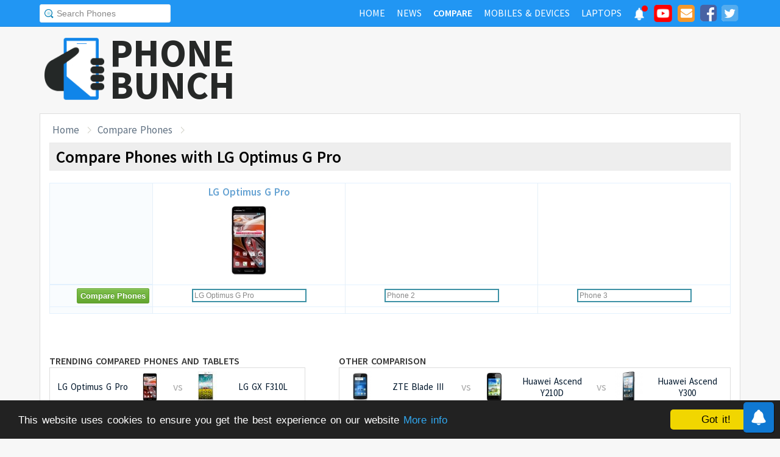

--- FILE ---
content_type: text/html; charset=UTF-8
request_url: https://www.phonebunch.com/compare-phones/lg_optimus_g_pro-566/
body_size: 8520
content:
<!doctype html>
<html xmlns="http://www.w3.org/1999/xhtml" xmlns:og="http://opengraphprotocol.org/schema/" xmlns:fb="http://ogp.me/ns/fb#" xml:lang="en-US" lang="en-US">
<head>
<title>Compare Phones with LG Optimus G Pro</title>
<meta name="description" content="Do a side-by-side comparison of design, specs and features of LG Optimus G Pro with other phones." /> 
<meta name="viewport" content="width=device-width, initial-scale=1.0" />
<link rel="icon" href="//www.phonebunch.com/favicon.ico" type="image/x-icon" />
<link rel="shortcut icon" href="//www.phonebunch.com/favicon.ico" type="image/x-icon" />
<meta http-equiv="Content-Type" content="text/html; charset=utf-8" />
<link rel="alternate" type="application/rss+xml" title="PhoneBunch News RSS" href="//www.phonebunch.com/news/feed/" />
<link rel="alternate" media="only screen and (max-width: 640px)" href="https://mobile.phonebunch.com/compare-phones/lg_optimus_g_pro-566/" />
<link rel="stylesheet" media='screen'  href="//cdn.phonebunch.com/stylesheet.css?v=0.479" />
<link rel="stylesheet" media='screen' href="//cdn.phonebunch.com/stylesheet_alt.css?v=0.003" />
<!--[if IE]>
<link rel="stylesheet" type="text/css" href="//cdn.phonebunch.com/stylesheet_ie.css" />
<![endif]-->

<meta property="fb:pages" content="213294515404375" />
<meta name="publicationmedia-verification" content="4f993008-9e4e-4ed3-8ce8-6c8535a24be2">


<script type="text/javascript">
    function myAddLoadEvent(func){
	/*var oldonload = window.onload;
        if (typeof window.onload != 'function') {
            window.onload = func;
        } else {
            window.onload = function() {
                oldonload();
                func();
            }
        }*/
        
        window.addEventListener("load", function() {
            func();
        });
    }
    
    /*! lazyload v0.8.5 fasterize.com | github.com/fasterize/lazyload#licence */
window.lzld||function(e,d){function n(){o=!0;h();setTimeout(h,25)}function p(a,b){var c=0;return function(){var d=+new Date;d-c<b||(c=d,a.apply(this,arguments))}}function g(a,b,c){a.attachEvent?a.attachEvent&&a.attachEvent("on"+b,c):a.addEventListener(b,c,!1)}function j(a,b,c){a.detachEvent?a.detachEvent&&a.detachEvent("on"+b,c):a.removeEventListener(b,c,!1)}function q(a,b){return A(d.documentElement,a)&&a.getBoundingClientRect().top<B+C?(a.onload=null,a.removeAttribute("onload"),a.onerror=null,a.removeAttribute("onerror"),
a.src=a.getAttribute(k),a.removeAttribute(k),f[b]=null,!0):!1}function r(){return 0<=d.documentElement.clientHeight?d.documentElement.clientHeight:d.body&&0<=d.body.clientHeight?d.body.clientHeight:0<=e.innerHeight?e.innerHeight:0}function s(){var a=f.length,b,c=!0;for(b=0;b<a;b++){var d=f[b];null!==d&&!q(d,b)&&(c=!1)}c&&o&&(l=!0,j(e,"resize",t),j(e,"scroll",h),j(e,"load",n))}function u(){l=!1;g(e,"resize",t);g(e,"scroll",h)}function v(a,b,c){var d;if(b){if(Array.prototype.indexOf)return Array.prototype.indexOf.call(b,
a,c);d=b.length;for(c=c?0>c?Math.max(0,d+c):c:0;c<d;c++)if(c in b&&b[c]===a)return c}return-1}var C=200,k="data-src",B=r(),f=[],o=!1,l=!1,t=p(r,20),h=p(s,20);if(e.HTMLImageElement){var m=HTMLImageElement.prototype.getAttribute;HTMLImageElement.prototype.getAttribute=function(a){return"src"===a?m.call(this,k)||m.call(this,a):m.call(this,a)}}e.lzld=function(a){-1===v(a,f)&&(l&&u(),q(a,f.push(a)-1))};var w=function(){for(var a=d.getElementsByTagName("img"),b,c=0,e=a.length;c<e;c+=1)b=a[c],b.getAttribute(k)&&
-1===v(b,f)&&f.push(b);s();setTimeout(h,25)},i=function(a){"readystatechange"===a.type&&"complete"!==d.readyState||(j("load"===a.type?e:d,a.type,i),x||(x=!0,w()))},y=function(){try{d.documentElement.doScroll("left")}catch(a){setTimeout(y,50);return}i("poll")},x=!1,z=!0;if("complete"===d.readyState)w();else{if(d.createEventObject&&d.documentElement.doScroll){try{z=!e.frameElement}catch(D){}z&&y()}g(d,"DOMContentLoaded",i);g(d,"readystatechange",i);g(e,"load",i)}g(e,"load",n);u();var A=d.documentElement.compareDocumentPosition?
function(a,b){return!!(a.compareDocumentPosition(b)&16)}:d.documentElement.contains?function(a,b){return a!==b&&(a.contains?a.contains(b):!1)}:function(a,b){for(;b=b.parentNode;)if(b===a)return!0;return!1}}(this,document);
</script>



<link
    rel="preload"
    href="https://fonts.googleapis.com/css2?family=Source+Sans+Pro:wght@300;400;600;700&display=swap"
    as="style"
    onload="this.onload=null;this.rel='stylesheet'"
/>
<noscript>
    <link
        href="https://fonts.googleapis.com/css2?family=Source+Sans+Pro:wght@300;400;600;700&display=swap"
        rel="stylesheet"
        type="text/css"
    />
</noscript>


<!--Social Tags-->
<meta name="twitter:card" content="summary_large_image"/>
<meta name="twitter:site" content="@phonebunch"/>
<meta name="twitter:url" content="https://www.phonebunch.com/compare-phones/lg_optimus_g_pro-566/"/>
<meta name="twitter:title" content="Compare Phones with LG Optimus G Pro"/>
<meta name="twitter:description" content="Do a side-by-side comparison of design, specs and features of LG Optimus G Pro with other phones."/>
<meta name="twitter:image" content=""/>

<meta property='fb:admins' content='1493406519' />
<meta property='fb:admins' content='100000351547382' />
<meta property='fb:app_id' content='360605184014825'/>
<meta property="og:title" content="Compare Phones with LG Optimus G Pro"/>
<meta property="og:image" content=""/>
<meta property="og:url" content="https://www.phonebunch.com/compare-phones/lg_optimus_g_pro-566/"/>
<meta property="og:description" content="Do a side-by-side comparison of design, specs and features of LG Optimus G Pro with other phones."/>
<meta property="og:site_name" content="PhoneBunch" />

<meta itemprop="name" content="Compare Phones with LG Optimus G Pro"/>
<meta itemprop="description" content="Do a side-by-side comparison of design, specs and features of LG Optimus G Pro with other phones."/>
<meta itemprop="image" content=""/>



<link rel="canonical" href="https://www.phonebunch.com/compare-phones/lg_optimus_g_pro-566/" />



<script async src="https://pagead2.googlesyndication.com/pagead/js/adsbygoogle.js?client=ca-pub-1541662546603203"
     crossorigin="anonymous"></script>
<!--<script>
     (adsbygoogle = window.adsbygoogle || []).push({
          google_ad_client: "ca-pub-1541662546603203",
          enable_page_level_ads: false
     });
</script>-->

<!--<script data-cfasync="false" type="text/javascript">(function(w, d) { var s = d.createElement('script'); s.src = '//delivery.adrecover.com/16676/adRecover.js'; s.type = 'text/javascript'; s.async = true; (d.getElementsByTagName('head')[0] || d.getElementsByTagName('body')[0]).appendChild(s); })(window, document);</script>-->

</head>

<body>

<!-- PushAlert -->
<script type="text/javascript">
    //var pushalert_sw_file = 'https://www.phonebunch.com/sw_temp.js?v=30';
	(function(d, t) {
                var g = d.createElement(t),
                s = d.getElementsByTagName(t)[0];
                g.src = "https://cdn.pushalert.co/integrate_ec86de1dac8161d8e06688600352a759.js?v=1";
                s.parentNode.insertBefore(g, s);
        }(document, "script"));
</script>
<!-- End PushAlert -->

<!-- Google tag (gtag.js) -->
<script async src="https://www.googletagmanager.com/gtag/js?id=G-CXVHQ6CHQF"></script>
<script>
  window.dataLayer = window.dataLayer || [];
  function gtag(){dataLayer.push(arguments);}
  gtag('js', new Date());

  gtag('config', 'G-CXVHQ6CHQF');
</script>


<script type="text/javascript">
	if (navigator.userAgent.indexOf("MSIE 10") > -1) {
		document.body.classList.add("ie10");
	}
var SUGGESTION_URL = "/auto-complete-5940.txt";

var SUGGESTION_LAPTOP_URL = "/auto-complete-laptop-830.txt";

myAddLoadEvent(function(){
    //setDefaultValue();
    loadSuggestionList();
    if($('side-icons-slider') != null){
        window.onscroll=phoneSidebarIconsFix;
    }
    });
myAddLoadEvent(function(){
	Behaviour.register(ratingAction);
});
</script>

    
<div id="page">
	<div class="header" id="top-header">
		<div class="web-width clearfix">
			<form style="float:left" action="//www.phonebunch.com/custom-search/" onSubmit="return startGoogleSearch(this.search_box);">
				<!--<input type="hidden" name="cx" value="partner-pub-1541662546603203:8418413640" />
				<input type="hidden" name="cof" value="FORID:10" />
				<input type="hidden" name="ie" value="UTF-8" />-->
				<input type="text" name="q" id="search_box" value="Search Phones" class="inset"/>
			</form>
			<div style="float:right;color:#ddd;margin-top:5px;">
				<ul class="menuli clearfix" id="navigation">
					<li class="menuli">
						<a title="Home" href="//www.phonebunch.com/"><span class="title">Home</span><span class="pointer"></span><span class="hover" style="opacity: 0;background-color:transparent;"></span></a>
					</li>
					<li class="menuli">
						<a title="Home" href="//www.phonebunch.com/news/"><span class="title">News</span><span class="pointer"></span><span class="hover" style="opacity: 0;background-color:transparent;"></span></a>
					</li>
					<li class="active menuli">
						<a title="Compare Phones" href="//www.phonebunch.com/compare-phones/"><span class="title">Compare</span><span class="pointer"></span><span class="hover" style="opacity: 0;background-color:transparent;"></span></a>
					</li>
					<!--<li class="menuli ">
						<a title="" href="javascript:void(0)"><span class="title">Reviews</span><span class="pointer"></span><span class="hover" style="opacity: 0;"></span></a>
						<ul class="ul-review clearfix">
							<li><a href="//www.phonebunch.com/unboxing/">Unboxing</a></li>
							<li><a href="//www.phonebunch.com/benchmarks/">Benchmarks</a></li>
							<li><a href="//www.phonebunch.com/gaming/">Gaming Review</a></li>
							<li><a href="//www.phonebunch.com/review/">Full Review</a></li>
						</ul>
					</li>-->
					<li class="menuli ">
						<a title="Phone Manufacturer" href="//www.phonebunch.com/manufacturer/"><span class="title">Mobiles & Devices</span><span class="pointer"></span><span class="hover" style="opacity: 0;"></span></a>
					</li>
					<!--<li class="menuli">
						<a title="Best Deals - Save Money, Time" href="//www.phonebunch.com/deals/"><span class="title">Phone Deals</span><span class="pointer"></span><span class="hover" style="opacity: 0;"></span></a>
					</li>-->
                                        <li class="menuli ">
						<a title="Laptop Manufacturer" href="//www.phonebunch.com/laptops/"><span class="title">Laptops</span><span class="pointer"></span><span class="hover" style="opacity: 0;"></span></a>
					</li>
                                        
                                        <li class="social-network">
                                            <a class="pushalert-notification-center" href="#" style="width: 30px; height: 30px;">
                                                <div style="height: 30px; width: 30px;margin-top: -5px;">
                                                    <img src="https://cdn.phonebunch.com/images/notification-center.png" height="30" width="30" style="background:none;">
                                                    <span class="pnc-counter" style="display: none; color: rgb(255, 255, 255); background-color: rgb(255, 0, 0); font-size: calc(13.8px); line-height: calc(20.55px);" data-is-active="false">5</span>
                                                    <span class="pnc-marker" style="background-color: rgb(255, 0, 0); display: none;" data-is-active="true"></span>
                                                </div>
                                            </a>
                                        </li>
										<li class="social-network">
						<a href="//www.youtube.com/subscription_center?add_user=PhoneBunch" target="_blank" title="PhoneBunch on YouTube"><img src="//cdn.phonebunch.com/images/youtube_social_squircle_red.png" alt="YouTube" title="YouTube on PhoneBunch" height="30" width="30" style="background:none;margin-top: -2px;"></a>
					</li>
					<li class="social-network">
						<a href="javascript:void(0)" onClick="TINY.box.show({iframe:'/subscribe.php',width:320,height:260});return false;" target="_blank" title="Subscribe to PhoneBunch via Email"><i class="fa fa-envelope"></i></a>
					</li>
					<li class="social-network">
						<a href="//www.facebook.com/PhoneBunch" target="_blank" title="Like Us on Facebook"><i class="fa fa-facebook-square"></i></a>
					</li>
					<li class="social-network">
						<a href="https://twitter.com/PhoneBunch" target="_blank" title="Follow Us on Twitter"><i class="fa fa-twitter-square"></i></a>
					</li>
                                        <!--<li class="social-network">
                                            <a href="https://t.me/PhoneBunch" rel="publisher" target="_blank" title="Subscribe on Telegram" style="padding: 3px 4px;"><img src="/images/telegram1-01.svg?a=1" style="width: 28px;height: 28px;background: transparent;"></a>
					</li>-->
					<!--<li class="social-network">
						<a href="https://plus.google.com/+PhoneBunch" rel="publisher" target="_blank" title="PhoneBunch on Google+"><i class="fa fa-google-plus-square"></i></a>
					</li>-->
					<!--<li class="social-network">
						<a href="#"><img src="http://b7b43efe8c782b3a0edb-27c6e71db7a02a63f8d0f5823403023f.r27.cf2.rackcdn.com/rss.png" alt="rss"/></a>
					</li>-->
				</ul>
			</div>
		</div>
	</div><!--Nav Bar Ends-->
	
	<div id="header" class="clearfix"><!-- START LOGO LEVEL WITH RSS FEED -->
		<div class="logo clearfix">
			<a href="//www.phonebunch.com/" title="Get Latest News About Phones, Detailed Phones Specs and Photos"><img src="//cdn.phonebunch.com/images/logo.png" width="115" height="115" alt="PB" class="logo-news" title="Get Latest News About Phones, Detailed Phones Specs and Photos"></a>
			<a href="//www.phonebunch.com/" title="Mobile Phone Reviews, Specs, Price and Images" class="logo-text">PHONEBUNCH</a>
		</div>
		

		<div style="float:right;width:728px;margin-top:25px">
                    <style>
                        .pushalert-notification-center span.pnc-marker{
                            width:10px;
                            height:10px;
                            top: 1px;
                            right: 1px
                          }
                        @media(max-width: 727px) { .desktop-specific {display:none; } }
                    </style>
                    <div class="desktop-specific">
                        <!-- CM_PB_Responsive -->
                        <ins class="adsbygoogle"
                             style="display:block"
                             data-ad-client="ca-pub-1541662546603203"
                             data-ad-slot="2142690724"
                             data-ad-format="horizontal"
                             data-full-width-responsive="true"></ins>
                        <script>
                             (adsbygoogle = window.adsbygoogle || []).push({});
                        </script>
                    </div>
		</div>
		
	</div><!--/header -->

		<script type="text/javascript">
            myAddLoadEvent(function(){setDefaultValue();});
	</script>

	<div class="content "><!-- start content-->
		
	<div id="columns"    ><!-- START MAIN CONTENT COLUMNS -->
		

		<div class="col1" style="width:100%;">
			<div id="crumb">
				<ul class="clearfix" itemscope itemtype="https://schema.org/BreadcrumbList">
					<li itemprop="itemListElement" itemscope itemtype="https://schema.org/ListItem"><a href="/" title="Home" itemprop="item"><span itemprop="name">Home</span></a><meta itemprop="position" content="1"/></li>
                                        <li itemprop="itemListElement" itemscope itemtype="https://schema.org/ListItem"><a href="https://www.phonebunch.com/compare-phones/lg_optimus_g_pro-566/" title="Compare Phones with LG Optimus G Pro" itemprop="item"><span itemprop="name">Compare Phones</span></a><meta itemprop="position" content="2"/></li>
				</ul>
			</div>
			<div id="archivebox">
				<h1>Compare Phones with LG Optimus G Pro</h1>
			</div>
						<div class="lr-content clearfix">
					<table class="compare-phones" summary="Phones Comparison">
					<!--<caption><span style="font-size:20px">Phone Comparison</span></caption>-->
										<thead>
					<tr class="odd">
						<td width="132px" class="column1"></td>
						<th width="256px" scope="col">
													<a title="LG Optimus G Pro Full Specifications" href="/phone/lg-optimus-g-pro-566/">LG Optimus G Pro<br/><img src="//cdn.phonebunch.com/big-thumbnail/566.jpg" id="phone1img" alt="lg optimus g pro" height="130" width="150" /></a>
												</th>
						<th width="256px" scope="col">
												</th>
						<th width="256px" scope="col">
												</th>
					</tr>
										</thead>
					<tbody>
					<tr class="odd">
						<td class="column1"><input type="button" class="cupid-green" value="Compare Phones" onclick="comparePhones3()"/></td>
						<td scope="col" valign="top">
							<div class="search-container">
								<input class="compare_box" name="phone1" id="phone1" type="text" style="width:180px" value="LG Optimus G Pro"/><input id="phone1sel" type="hidden" style="width:0px" value="566"/>
							</div>
						</td>
						<td scope="col" valign="top">
							<div class="search-container">
								<input class="compare_box" name="phone2" id="phone2" type="text" style="width:180px" value="Phone 2"/><input id="phone2sel" type="hidden" style="width:0px" value=""/>
							</div>
						</td>
						<td scope="col" valign="top">
							<div class="search-container">
								<input class="compare_box" name="phone3" id="phone3" type="text" style="width:180px" value="Phone 3"/><input id="phone3sel" type="hidden" style="width:0px" value=""/>
							</div>
						</td>
					</tr>
					<tr class="odd">
						<td class="column1 sugg"></td>
						<td scope="col" id="phone1sugg">
												</td>
						<td scope="col" id="phone2sugg">
												</td>
						<td scope="col" id="phone3sugg">
												</td>
					</tr>
					</tbody>
				</table>
				
				<script type="text/javascript">
					myAddLoadEvent(function(){searchfield('phone1',false);searchfield('phone2',false);searchfield('phone3',false);});
					//searchfield('phone1',false);searchfield('phone2',false);searchfield('phone3',false);
				</script>
				
				<div class="link-ad" style="margin-top:25px;margin-bottom:25px;">
									<!-- PhoneBunch Compare3 Link Ad I -->
					<ins class="adsbygoogle"
						 style="display:inline-block;width:728px;height:15px"
						 data-ad-client="ca-pub-1541662546603203"
						 data-ad-slot="5601093247"></ins>
					<script>
					(adsbygoogle = window.adsbygoogle || []).push({});
					</script>
								</div>
				
				<div class="bottom-related clearfix">
					<div class="recently alt first compare2">
						<h4>Trending Compared Phones and Tablets</h4>
						<ul>
														<li class="clearfix">
									<a title="Compare LG Optimus G Pro with LG GX F310L" href="/compare-phones/lg_optimus_g_pro-566-vs-lg_gx_f310l-1259/">
										<span>LG Optimus G Pro</span><span class="alt"><img class="box-img" height="52" width="60" alt="LG Optimus G Pro" src="[data-uri]" onload="lzld(this)" onerror="lzld(this)" data-src="//cdn.phonebunch.com/small-thumbnail/566.jpg"/></span>
										<span class="vs">vs</span>
										<span class="alt"><img class="box-img" height="52" width="60" alt="LG GX F310L" src="[data-uri]" onload="lzld(this)" onerror="lzld(this)" data-src="//cdn.phonebunch.com/small-thumbnail/1259.jpg"/></span><span>LG GX F310L</span>
									</a>
								</li>
														<li class="clearfix">
									<a title="Compare LG Optimus G Pro with LG G4" href="/compare-phones/lg_optimus_g_pro-566-vs-lg_g4-1859/">
										<span>LG Optimus G Pro</span><span class="alt"><img class="box-img" height="52" width="60" alt="LG Optimus G Pro" src="[data-uri]" onload="lzld(this)" onerror="lzld(this)" data-src="//cdn.phonebunch.com/small-thumbnail/566.jpg"/></span>
										<span class="vs">vs</span>
										<span class="alt"><img class="box-img" height="52" width="60" alt="LG G4" src="[data-uri]" onload="lzld(this)" onerror="lzld(this)" data-src="//cdn.phonebunch.com/small-thumbnail/1859.jpg"/></span><span>LG G4</span>
									</a>
								</li>
														<li class="clearfix">
									<a title="Compare LG Optimus G Pro with LG Optimus GK" href="/compare-phones/lg_optimus_g_pro-566-vs-lg_optimus_gk-880/">
										<span>LG Optimus G Pro</span><span class="alt"><img class="box-img" height="52" width="60" alt="LG Optimus G Pro" src="[data-uri]" onload="lzld(this)" onerror="lzld(this)" data-src="//cdn.phonebunch.com/small-thumbnail/566.jpg"/></span>
										<span class="vs">vs</span>
										<span class="alt"><img class="box-img" height="52" width="60" alt="LG Optimus GK" src="[data-uri]" onload="lzld(this)" onerror="lzld(this)" data-src="//cdn.phonebunch.com/small-thumbnail/880.jpg"/></span><span>LG Optimus GK</span>
									</a>
								</li>
														<li class="clearfix">
									<a title="Compare LG Optimus G Pro with Samsung Galaxy Grand Prime G530H" href="/compare-phones/lg_optimus_g_pro-566-vs-samsung_galaxy_grand_prime_g530h-1742/">
										<span>LG Optimus G Pro</span><span class="alt"><img class="box-img" height="52" width="60" alt="LG Optimus G Pro" src="[data-uri]" onload="lzld(this)" onerror="lzld(this)" data-src="//cdn.phonebunch.com/small-thumbnail/566.jpg"/></span>
										<span class="vs">vs</span>
										<span class="alt"><img class="box-img" height="52" width="60" alt="Samsung Galaxy Grand Prime G530H" src="[data-uri]" onload="lzld(this)" onerror="lzld(this)" data-src="//cdn.phonebunch.com/small-thumbnail/1742.jpg"/></span><span>Samsung Galaxy Grand Prime G530H</span>
									</a>
								</li>
												</ul>
					</div>
					<div class="recently alt compare3 first">
	<h3><a title="Compare Phones with Apple iPhone 5" href="/compare-phones/">Other Comparison</a></h3>
	<ul>
			<li>
			<a title="" href="/compare-phones/zte_blade_iii-475-vs-huawei_ascend_y210d-749-vs-huawei_ascend_y300-842/">
				<span class="alt"><img src="//cdn.phonebunch.com/small-thumbnail/475.jpg" height="52" width="60" alt="ZTE Blade III"/></span><span>ZTE Blade III</span>
				<span class="vs">vs</span>
				<span class="alt"><img src="//cdn.phonebunch.com/small-thumbnail/749.jpg" height="52" width="60" alt="Huawei Ascend Y210D"/></span><span>Huawei Ascend Y210D</span>
				<span class="vs">vs</span>
				<span class="alt"><img src="//cdn.phonebunch.com/small-thumbnail/842.jpg" height="52" width="60" alt="Huawei Ascend Y300"/></span><span>Huawei Ascend Y300</span>
			</a>
		</li>
			<li>
			<a title="" href="/compare-phones/coolpad_note_3_lite-2297-vs-leeco_letv_le_1s-2311-vs-le_1s_eco-2426/">
				<span class="alt"><img src="//cdn.phonebunch.com/small-thumbnail/2297.jpg" height="52" width="60" alt="Coolpad Note 3 Lite"/></span><span>Coolpad Note 3 Lite</span>
				<span class="vs">vs</span>
				<span class="alt"><img src="//cdn.phonebunch.com/small-thumbnail/2311.jpg" height="52" width="60" alt="LeEco (LeTV) Le 1s"/></span><span>LeEco (LeTV) Le 1s</span>
				<span class="vs">vs</span>
				<span class="alt"><img src="//cdn.phonebunch.com/small-thumbnail/2426.jpg" height="52" width="60" alt="Le 1s Eco"/></span><span>Le 1s Eco</span>
			</a>
		</li>
			<li>
			<a title="" href="/compare-phones/samsung_galaxy_e7-1870-vs-samsung_galaxy_j7_prime-2633-vs-samsung_galaxy_a3_2017-2658/">
				<span class="alt"><img src="//cdn.phonebunch.com/small-thumbnail/1870.jpg" height="52" width="60" alt="Samsung Galaxy E7"/></span><span>Samsung Galaxy E7</span>
				<span class="vs">vs</span>
				<span class="alt"><img src="//cdn.phonebunch.com/small-thumbnail/2633.jpg" height="52" width="60" alt="Samsung Galaxy J7 Prime"/></span><span>Samsung Galaxy J7 Prime</span>
				<span class="vs">vs</span>
				<span class="alt"><img src="//cdn.phonebunch.com/small-thumbnail/2658.jpg" height="52" width="60" alt="Samsung Galaxy A3 (2017)"/></span><span>Samsung Galaxy A3 (2017)</span>
			</a>
		</li>
			<li>
			<a title="" href="/compare-phones/xiaomi_redmi_note_9-3801-vs-xiaomi_redmi_note_10-3995-vs-xiaomi_redmi_note_11_4g-4512/">
				<span class="alt"><img src="//cdn.phonebunch.com/small-thumbnail/3801.jpg" height="52" width="60" alt="Xiaomi Redmi Note 9"/></span><span>Xiaomi Redmi Note 9</span>
				<span class="vs">vs</span>
				<span class="alt"><img src="//cdn.phonebunch.com/small-thumbnail/3995.jpg" height="52" width="60" alt="Xiaomi Redmi Note 10"/></span><span>Xiaomi Redmi Note 10</span>
				<span class="vs">vs</span>
				<span class="alt"><img src="//cdn.phonebunch.com/small-thumbnail/4512.jpg" height="52" width="60" alt="Xiaomi Redmi Note 11 4G"/></span><span>Xiaomi Redmi Note 11 4G</span>
			</a>
		</li>
		</ul>
</div>
				</div>
				
				<div class="ad-box" style="margin-top:25px;margin-bottom:25px;text-align:center;">
									</div>
				
				<div class="bottom-related clearfix">
					<div class="recently alt first" style="text-align:left;width:350px;">
						<h4>Featured Video</h4>
															<iframe id="sidebar-video" width="348" height="197" src="//www.youtube.com/embed/t6iz5sLQuPU" frameborder="0" allowfullscreen></iframe>
					<p style="padding:5px 8px">Samsung Galaxy M20 comes with a dewdrop notch and 5000 mAh battery. <a href="https://www.youtube.com/watch?v=t6iz5sLQuPU">Read more...</a></p>
										</div>
					
					<div class="recently alt" style="width:395px;">
						<h4><a href="/news/">Latest News</a></h4>
												<ul style="text-align:left;">
												<li>
								<a title="Lava Blaze Duo 3 launched in India for Rs. 16,999 with 6.67-inch FHD+ 120Hz and 1.6-inch Rear AMOLED displays" href="//www.phonebunch.com/news/lava-blaze-duo-3-launch-india-price-specifications_9199.html" >Lava Blaze Duo 3 launched in India for Rs. 16,999 with 6.67-inch FHD+ 120Hz and 1.6-inch Rear AMOLED displays</a>
							</li>
												<li>
								<a title="Realme P4 Power to feature TransView design collaboration with Pearl Academy, and massive 10,001mAh battery" href="//www.phonebunch.com/news/realme-p4-power-transview-design-battery-india_9198.html" >Realme P4 Power to feature TransView design collaboration with Pearl Academy, and massive 10,001mAh battery</a>
							</li>
												<li>
								<a title="iQOO 15 Ultra Confirmed as Brand’s First Ultra Smartphone, Launched in early February" href="//www.phonebunch.com/news/iqoo-15-ultra-confirmed-launch-february_9158.html" >iQOO 15 Ultra Confirmed as Brand’s First Ultra Smartphone, Launched in early February</a>
							</li>
												<li>
								<a title="Infinix NOTE Edge launched Globally with 6.78-inch 1.5K 120Hz curved AMOLED display, 7.2mm sleek design, 6500mAh battery" href="//www.phonebunch.com/news/infinix-note-edge-launch-price-specifications-global_9197.html" >Infinix NOTE Edge launched Globally with 6.78-inch 1.5K 120Hz curved AMOLED display, 7.2mm sleek design, 6500mAh battery</a>
							</li>
												<li>
								<a title="TECNO Spark Go 3 launched in India at Rs. 8999 with 120Hz Display, IP64 Rating, 5000mAh Battery" href="//www.phonebunch.com/news/tecno-spark-go-3-launch-india-price-specifications_9196.html" >TECNO Spark Go 3 launched in India at Rs. 8999 with 120Hz Display, IP64 Rating, 5000mAh Battery</a>
							</li>
												<li>
								<a title="Realme Buds Clip, Brand’s First Open-Ear Clip-Style Earbuds to be Launched in India by the End of January" href="//www.phonebunch.com/news/realme-buds-clip-launch-india-soon_9195.html" >Realme Buds Clip, Brand’s First Open-Ear Clip-Style Earbuds to be Launched in India by the End of January</a>
							</li>
												<li>
								<a title="Xiaomi Mijia Smart Audio Glasses launched Globally with Open-ear audio, Fast Charging, 13-Hour Battery Life" href="//www.phonebunch.com/news/xiaomi-mijia-smart-audio-glasses-launch-price-features-cn_9194.html" >Xiaomi Mijia Smart Audio Glasses launched Globally with Open-ear audio, Fast Charging, 13-Hour Battery Life</a>
							</li>
											</ul>
					</div>
						<div class="recently alt" style="">
		<h3>New Releases</h3>
		<ul>
					<li class="clearfix"><a title="vivo iQOO Z11 Turbo Specs and Features" href="/phone/vivo-iqoo-z11-turbo-5940/"><img src="[data-uri]" onload="lzld(this)" onerror="lzld(this)" data-src="//cdn.phonebunch.com/small-thumbnail/5940.jpg" height="52" width="60" alt=""/><span>vivo iQOO Z11 Turbo</span></a></li>
					<li class="clearfix"><a title="Motorola Signature Specs and Features" href="/phone/motorola-signature-5939/"><img src="[data-uri]" onload="lzld(this)" onerror="lzld(this)" data-src="//cdn.phonebunch.com/small-thumbnail/5939.jpg" height="52" width="60" alt=""/><span>Motorola Signature</span></a></li>
					<li class="clearfix"><a title="Motorola Razr Fold Specs and Features" href="/phone/motorola-razr-fold-5938/"><img src="[data-uri]" onload="lzld(this)" onerror="lzld(this)" data-src="//cdn.phonebunch.com/small-thumbnail/5938.jpg" height="52" width="60" alt=""/><span>Motorola Razr Fold</span></a></li>
					<li class="clearfix"><a title="Realme Pad 3 Specs and Features" href="/phone/realme-pad-3-5937/"><img src="[data-uri]" onload="lzld(this)" onerror="lzld(this)" data-src="//cdn.phonebunch.com/small-thumbnail/5937.jpg" height="52" width="60" alt=""/><span>Realme Pad 3</span></a></li>
				</ul>
	</div>
				</div>
			</div>
		</div><!--/col1-->
				


		<div class="fix"></div>
	</div><!--/columns -->
</div> <!--/content-->	
	
	<div id="footer">
		<p>
                    <span class="fl">Copyright &copy; <a href="//www.phonebunch.com/">PhoneBunch</a> | <a href="/skeleton/index_2.html">Advertise</a> | <a href="https://play.google.com/store/apps/details?id=com.phonebunch&referrer=footer" target="_blank">Android App</a> | <a href="//www.phonebunch.com/contact-us/">Contact Us</a> | <a href="//www.phonebunch.com/tou.html" target="_blank">Terms of Use</a></span>
			<span class="fr"><a href="//www.phonebunch.com/best-smartphones.html">Best Smartphones</a></span>
		</p>
	</div><!--/footer -->

</div><!--/page -->

<script type="text/javascript" src="//www.phonebunch.com/javascript.js?v=0.268"></script>




<script type="text/javascript">
	optimizeYouTubeEmbeds()
</script>

<script type="text/javascript">
	var sidebarFixedOffset = 0;
	var columnsTotalHeight = 0;
	myAddLoadEvent(function(){
		if($('sidebar-fixed')!==null){
                    setTimeout(function(){
			var bodyRect = document.body.getBoundingClientRect(),
			elemRect = $('sidebar-fixed').getBoundingClientRect();
			sidebarFixedOffset = elemRect.top - bodyRect.top;
			
			elemRect1 = $('columns').getBoundingClientRect();
			columnsTotalHeight = elemRect1.bottom - elemRect1.top;
                    }, 2000);
		}
	});
	
	//Shadowbox.init({continuous: true});
	if($('header-phone-menu') !== null){
		window.onscroll=function(){
			phoneTopBarIconsFix(548);
								};
	}
	else if($('compareHeader')!==null){
		window.onscroll=function(){
			comparePhonesFixHeader();
					};
	}else{
		window.onscroll=function(){
					};
	}
</script>
<script type="text/javascript" src="//www.phonebunch.com/ajax-star/rating.js?v=0.1"></script>

<link rel="stylesheet" href="https://cdnjs.cloudflare.com/ajax/libs/material-design-iconic-font/2.2.0/css/material-design-iconic-font.min.css">

<link rel="stylesheet" href="https://maxcdn.bootstrapcdn.com/font-awesome/4.5.0/css/font-awesome.min.css">

<!-- Begin Cookie Consent plugin by Silktide - http://silktide.com/cookieconsent -->
<script type="text/javascript">
    window.cookieconsent_options = {"message":"This website uses cookies to ensure you get the best experience on our website","dismiss":"Got it!","learnMore":"More info","link":"http://www.inkwired.com/privacy-policy.html","theme":"dark-bottom"};
</script>

<script type="text/javascript" src="//cdnjs.cloudflare.com/ajax/libs/cookieconsent2/1.0.9/cookieconsent.min.js"></script>
<!-- End Cookie Consent plugin -->

<!-- Global site tag (gtag.js) - Google Ads: 1000880961 -->
<script async src="https://www.googletagmanager.com/gtag/js?id=AW-1000880961"></script>
<script>
 window.dataLayer = window.dataLayer || [];
 function gtag(){dataLayer.push(arguments);}
 gtag('js', new Date());

 gtag('config', 'AW-1000880961');
</script>

<!-- Event snippet for Page View conversion page -->
<script>
 gtag('event', 'conversion', {'send_to': 'AW-1000880961/6dIiCMzX1MIBEMH2oN0D'});
</script>

<script src="/lazysizes.min.js" async=""></script>

<!-- PushAlert Onsite Messaging -->
<script type="text/javascript">
    (function(d, t) {
        var g = d.createElement(t),
        s = d.getElementsByTagName(t)[0];
        g.src = "https://cdn.inwebr.com/inwebr_d0289b336acae0e2708e90a54e62de78.js";
        s.parentNode.insertBefore(g, s);
    }(document, "script"));
</script>
<!-- End PushAlert Onsite Messaging -->


</body>
</html>

--- FILE ---
content_type: text/html; charset=utf-8
request_url: https://www.google.com/recaptcha/api2/aframe
body_size: 137
content:
<!DOCTYPE HTML><html><head><meta http-equiv="content-type" content="text/html; charset=UTF-8"></head><body><script nonce="qvHkvXPAjx6Rh-ouNB82Eg">/** Anti-fraud and anti-abuse applications only. See google.com/recaptcha */ try{var clients={'sodar':'https://pagead2.googlesyndication.com/pagead/sodar?'};window.addEventListener("message",function(a){try{if(a.source===window.parent){var b=JSON.parse(a.data);var c=clients[b['id']];if(c){var d=document.createElement('img');d.src=c+b['params']+'&rc='+(localStorage.getItem("rc::a")?sessionStorage.getItem("rc::b"):"");window.document.body.appendChild(d);sessionStorage.setItem("rc::e",parseInt(sessionStorage.getItem("rc::e")||0)+1);localStorage.setItem("rc::h",'1768891258873');}}}catch(b){}});window.parent.postMessage("_grecaptcha_ready", "*");}catch(b){}</script></body></html>